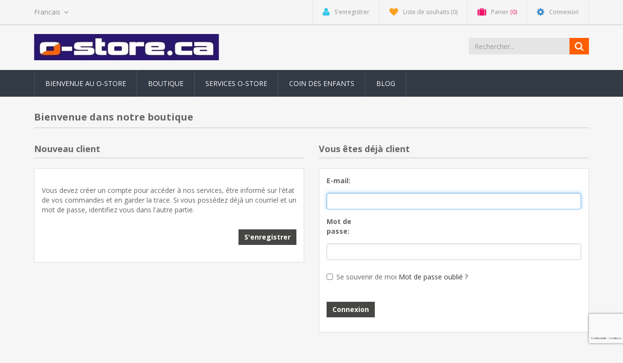

--- FILE ---
content_type: text/html; charset=utf-8
request_url: https://o-store.ca/fr/login?returnUrl=%2Ffr%2Fregister%3FreturnUrl%3D%252Ffr%252Fcontactez-nous
body_size: 15432
content:
<!DOCTYPE html><html lang=fr dir=ltr class=html-login-page><head><title>o-store.ca - Connexion</title><meta charset=UTF-8><meta name=description content="Orienteering Sports accessories"><meta name=keywords content=orienteering,orienteer,navigation,sports,rogaine,adventure,timing,sport><meta http-equiv=X-UA-Compatible content="IE=edge"><meta name=generator content=nopCommerce><meta name=viewport content="width=device-width, initial-scale=1"><link rel=preload as=font href=/Themes/NobleTheme/Content/fonts/fontawesome-webfont.woff2 crossorigin><link rel=stylesheet href="/css/Login.Head.styles.css?v=dsoc7uEqmUVTYRdUiAPmteBBqZQ"><link rel=stylesheet href="https://fonts.googleapis.com/css?family=Open+Sans:400,700&amp;display=swap"><script async src="https://www.googletagmanager.com/gtag/js?id=UA-11608715-1"></script><script>function gtag(){dataLayer.push(arguments)}window.dataLayer=window.dataLayer||[];gtag("js",new Date);gtag("config","UA-11608715-1")</script><!--[if lt IE 9]><script src=https://oss.maxcdn.com/libs/respond.js/1.3.0/respond.min.js></script><![endif]--><body><input name=__RequestVerificationToken type=hidden value=CfDJ8NimNOz_72JFiWNBmw_lLIj2sJTLINy2P1f6eAzhMJyx6XJg3xgAZXnnZZTepzNO6SDzIsUXXk1f7LXhF2W0gusjKb2wztoaDGkz8JhxsW0imfNOubEeBLaih4YD7ukHP6aTu1Q7DyrdVoPfsjHFz-k> <!--[if lt IE 7]><p class=chromeframe>You are using an <strong>outdated</strong> browser. Please <a href="http://browsehappy.com/">upgrade your browser</a> or <a href="http://www.google.com/chromeframe/?redirect=true">activate Google Chrome Frame</a> to improve your experience.</p><![endif]--><div class=ajax-loading-block-window style=display:none></div><div id=dialog-notifications-success title=Notification style=display:none></div><div id=dialog-notifications-error title=Erreur style=display:none></div><div id=dialog-notifications-warning title=Attention style=display:none></div><div id=bar-notification class=bar-notification-container data-close=Fermer></div><!--[if lte IE 8]><div style=clear:both;height:59px;text-align:center;position:relative><a href=http://www.microsoft.com/windows/internet-explorer/default.aspx target=_blank> <img src=/Themes/NobleTheme/Content/images/ie_warning.jpg height=42 width=820 alt="You are using an outdated browser. For a faster, safer browsing experience, upgrade for free today."> </a></div><![endif]--><div class=master-wrapper-page><div class=admin-header-link><ul></ul></div><div class=header><div class=header-upper><div class=container><div class=row><div class=col-md-3><div class=header-selectors-wrapper><div class=language-selector><select id=customerlanguage name=customerlanguage onchange=setLocation(this.value) aria-label="Sélecteur de langues"><option value="https://o-store.ca/fr/changelanguage/1?returnUrl=%2Ffr%2Flogin%3FreturnUrl%3D%252Ffr%252Fregister%253FreturnUrl%253D%25252Ffr%25252Fcontactez-nous">English<option selected value="https://o-store.ca/fr/changelanguage/3?returnUrl=%2Ffr%2Flogin%3FreturnUrl%3D%252Ffr%252Fregister%253FreturnUrl%253D%25252Ffr%25252Fcontactez-nous">Francais</select></div></div></div><div class="col-md-9 header-upper-right pull-right"><div class=header-links-wrapper><div class="header-links header-top-right"><ul><li class=register><a href="/fr/register?returnUrl=%2Ffr%2Fregister%3FreturnUrl%3D%252Ffr%252Fcontactez-nous" class=ico-register><i class="fa fa-user"></i> <span>S'enregistrer</span></a><li class=my-wishlist><a href=/fr/wishlist class=ico-wishlist> <i class="fa fa-heart"></i> <span class=wishlist-label>Liste de souhaits</span> <span class=wishlist-qty>(0)</span> </a><li class="dropdown my-cart" id=topcartlink><a href=/fr/cart class=ico-cart> <i class="fa fa-suitcase"></i> <span class=cart-label>Panier</span> <span class=cart-qty>(0)</span> </a><ul class=dropdown-menu role=menu><li id=flyout-cart class=flyout-cart><div class=mini-shopping-cart><div class=empty-shopping-cart>You have no items in your shopping cart.</div></div></ul><li class=login><a href="/fr/login?returnUrl=%2Ffr%2Flogin%3FreturnUrl%3D%252Ffr%252Fregister%253FreturnUrl%253D%25252Ffr%25252Fcontactez-nous" class=ico-login><i class="fa fa-gear"></i> <span>Connexion</span></a></ul></div></div></div></div></div></div><div class=header-lower><div class=container><div class=row><div class="col-xs-12 col-sm-3 col-md-3"><div class=header-logo><a href=/fr> <img alt=o-store.ca src=https://o-store.ca/images/thumbs/0000332.jpeg> </a></div></div><div class="col-xs-12 col-sm-5 col-md-4 col-lg-3 pull-right"><div class=search-box><form method=get class="navbar-form navbar-left" id=small-search-box-form action=/fr/search><div class=form-group><input type=text class="search-nav form-control" id=small-searchterms autocomplete=off placeholder=Rechercher... name=q aria-label=Rechercher...> <button type=submit class="btn search-box-button"></button></div></form></div></div></div></div></div></div><div class=header-menu><div class=container><div class=row><div class=col-md-12><div class=main-menu><nav class="navbar navbar-inverse category-menu"><div class=navbar-header><button aria-expanded=false data-target=#mobile-menu data-toggle=collapse class="navbar-toggle collapsed" type=button> <span class=sr-only>Toggle navigation</span> <span class=icon-bar></span> <span class=icon-bar></span> <span class=icon-bar></span> </button></div><div id=mobile-menu class="collapse navbar-collapse"><ul class="nav navbar-nav"><li><a href=/fr/bienvenue-au-o-store>Bienvenue au O-Store</a><li><a href=/fr/boutique>Boutique</a><li><a href=/fr/services-o-store>Services O-Store</a><li><a href=/fr/coin-des-enfants>Coin des enfants</a><li><a href=/fr/blog>Blog</a></ul></div></nav></div></div></div></div></div><div class=master-wrapper-content><div class=container><div class=row><div class=col-md-12></div></div><div class=ajax-loading-block-window style=display:none><div class=loading-image></div></div></div><div class=master-column-wrapper><div class=container><div class=row><div class=col-md-12><div class="page login-page"><div class=page-title><h1>Bienvenue dans notre boutique</h1></div><div class=page-body><div class=customer-blocks><div class=row><div class="col-sm-6 col-md-6"><div class="new-wrapper register-block"><fieldset><legend>Nouveau client</legend><div class=text>Vous devez créer un compte pour accéder à nos services, être informé sur l'état de vos commandes et en garder la trace. Si vous possédez déjà un courriel et un mot de passe, identifiez vous dans l'autre partie.<div class=form-group><label class=control-label></label><div class=controls><button type=button class="btn btn-default register-button pull-right" onclick="location.href=&#34;https://o-store.ca/fr/register?returnUrl=%2Ffr%2Fregister%3FreturnUrl%3D%252Ffr%252Fcontactez-nous&#34;">S'enregistrer</button></div></div></div></fieldset></div></div><div class="col-sm-6 col-md-6"><form method=post autocomplete=off action="/fr/login?returnurl=%2Ffr%2Fregister%3FreturnUrl%3D%252Ffr%252Fcontactez-nous"><legend>Vous êtes déjà client</legend><div class=returning-wrapper><fieldset><div class=form-fields><div class=form-group><label class="col-md-2 control-label" for=Email>E-mail:</label><div class=col-md-12><input class="email form-control" autofocus type=email data-val=true data-val-email="Adresse email erronée" data-val-required="Entrez votre adresse mail" id=Email name=Email> <span class=field-validation-valid data-valmsg-for=Email data-valmsg-replace=true></span></div></div><div class=form-group><label class="col-md-2 control-label" for=Password>Mot de passe:</label><div class=col-md-12><input class="password form-control" type=password id=Password name=Password> <span class=field-validation-valid data-valmsg-for=Password data-valmsg-replace=true></span></div></div><div class=form-group><div class=remember-me><div class=checkbox><input class=checkbox type=checkbox data-val=true data-val-required="The Se souvenir de moi field is required." id=RememberMe name=RememberMe value=true> <label for=RememberMe>Se souvenir de moi</label> <span class=forgot-password> <a href=/fr/passwordrecovery>Mot de passe oublié ?</a> </span></div></div></div><div class=form-group><div class="captcha-box col-md-12"><div><input id=g-recaptcha-response_captcha_1667600918 name=g-recaptcha-response type=hidden><script>var onloadCallbackcaptcha_1667600918=function(){var n=$('input[id="g-recaptcha-response_captcha_1667600918"]').closest("form"),t=$(n.find(":submit")[0]),i=!1,r=!1;t.on("click",function(){return r||(r=!0,grecaptcha.execute("6LdD2LYUAAAAANSCPAb_9cnTR9SqXNv1ubcKWTx9",{action:"Login"}).then(function(r){$("#g-recaptcha-response_captcha_1667600918",n).val(r);i=!0;t.click()})),i})}</script><script async defer src="https://www.google.com/recaptcha/api.js?onload=onloadCallbackcaptcha_1667600918&amp;render=6LdD2LYUAAAAANSCPAb_9cnTR9SqXNv1ubcKWTx9&amp;hl=fr"></script></div></div></div><div class=form-group><div class="controls col-md-2"><button class="btn btn-default login-button" type=submit>Connexion</button></div></div></div></fieldset></div><input name=__RequestVerificationToken type=hidden value=CfDJ8NimNOz_72JFiWNBmw_lLIj2sJTLINy2P1f6eAzhMJyx6XJg3xgAZXnnZZTepzNO6SDzIsUXXk1f7LXhF2W0gusjKb2wztoaDGkz8JhxsW0imfNOubEeBLaih4YD7ukHP6aTu1Q7DyrdVoPfsjHFz-k><input name=RememberMe type=hidden value=false></form></div></div><div class=row><div class="external-authentication col-sm-12 col-md-12"></div></div></div></div></div><div class=row><div class="col-sm-12 col-md-12 login-abouts"></div></div></div></div></div></div></div><div class=footer><div class=footer-upper><div class=container><div class=row><div class="column information col-sm-3 col-md-3"><div class="title information-title"><strong>Information</strong></div><ul class="nav nav-list"><li><a href=/fr/sitemap>Plan du site</a><li><a href=/fr/bienvenue-au-o-store>Bienvenue au O-Store</a><li><a href=/fr/services-o-store>Services O-Store</a><li><a href=/fr/retours-et-%C3%A9changes>Retours et &#xE9;changes</a><li><a href=/fr/contactez-nous>Contactez Nous</a></ul></div><div class="column customer-service col-sm-3 col-md-3"><div class="title service-title"><strong>Service client</strong></div><ul class="nav nav-list"><li><a href=/fr/search>Rechercher</a><li><a href=/fr/news>News activées</a><li><a href=/fr/blog>Blog</a><li><a href=/fr/newproducts>Nouveautés</a><li><a href=/fr/customer/checkgiftcardbalance>Vérifier le solde de la carte-cadeau</a></ul></div><div class="column my-account col-sm-3 col-md-3"><div class="title myaccount-title"><strong>Mon compte</strong></div><ul class="nav nav-list"><li><a href=/fr/customer/info>Mon compte</a><li><a href=/fr/order/history>Mes commandes</a><li><a href=/fr/customer/addresses>Mes adresses</a><li><a href=/fr/cart>Panier</a><li><a href=/fr/wishlist>Liste de souhaits</a></ul></div><div class="column follow-us col-sm-3 col-md-3"><div class=social><div class="title newsletter-title"><strong>Suivez-nous</strong></div><div class="block block-newsletter"><div class=listbox><div id=newsletter-subscribe-block class=newsletter-subscribe-block><span>Newsletter</span><div class=newsletter-email><div class=form-group><input id=newsletter-email class="newsletter-subscribe-text form-control" placeholder="Entrez votre email ici ..." aria-label="Inscrivez-vous à notre newsletter" type=email name=NewsletterEmail> <button type=button id=newsletter-subscribe-button class="btn btn-default newsletter-subscribe-button">Envoyer</button></div><span class=field-validation-valid data-valmsg-for=NewsletterEmail data-valmsg-replace=true></span></div><div class=options><span class=subscribe> <input id=newsletter_subscribe type=radio value=newsletter_subscribe name=newsletter_block checked> <label for=newsletter_subscribe>S'abonner</label> </span> <span class=unsubscribe> <input id=newsletter_unsubscribe type=radio value=newsletter_unsubscribe name=newsletter_block> <label for=newsletter_unsubscribe>Se désinscrire</label> </span></div></div><div class=newsletter-validation><span id=subscribe-loading-progress style=display:none class=please-wait>Patientez...</span> <span class=field-validation-valid data-valmsg-for=NewsletterEmail data-valmsg-replace=true></span></div><div id=newsletter-result-block class="newsletter-result-block newsletter-result"></div></div></div><h4>Suivez-nous</h4><ul class="nav nav-list social-icons"><li class=facebook><a href="https://www.facebook.com/ostoreca/" target=_blank rel="noopener noreferrer"><i class="fa fa-facebook"></i></a><li class=rss><a href=/news/rss/3><i class="fa fa-rss"></i></a></ul></div></div></div></div></div><div class=footer-lower><div class=container><div class=row><div class="col-xs-12 col-sm-4 col-md-4"><div class=footer-information></div><div class=poweredby>Powered by <a target=_blank href="https://www.nopcommerce.com/" rel=nofollow>nopCommerce</a></div></div><div class="col-xs-12 col-sm-4 col-md-4 footer-store-theme"><div class=footer-disclaimer>Copyright © 2025 o-store.ca. Tous droits réservés.</div></div><div class="col-xs-12 col-sm-4 col-md-4"><div class="designedby pull-right"><div class=footer-theme-credit><a href="http://themes.nopaccelerate.com/themes/nopaccelerate-noble-theme/" target=_blank title="Responsive Noble Theme for nopCommerce">nopAccelerate Noble Theme</a></div><div class=footer-designedby>Theme by <a target=_blank href="http://www.nopaccelerate.com/">nopAccelerate</a></div></div></div></div></div></div></div></div><script src="/js/Login.Footer.scripts.js?v=m6DOaTKr2mxGeTUruUvv7NG0aUI"></script><script>$("#small-search-box-form").on("submit",function(n){$("#small-searchterms").val()==""&&(alert("Entrez les mots clés à rechercher"),$("#small-searchterms").focus(),n.preventDefault())})</script><script>$(document).ready(function(){var n,t;$("#small-searchterms").autocomplete({delay:500,minLength:3,source:"/catalog/searchtermautocomplete",appendTo:".search-box",select:function(n,t){return $("#small-searchterms").val(t.item.label),setLocation(t.item.producturl),!1},open:function(){n&&(t=document.getElementById("small-searchterms").value,$(".ui-autocomplete").append('<li class="ui-menu-item" role="presentation"><a href="/search?q='+t+'">Voir tous les résultats<\/a><\/li>'))}}).data("ui-autocomplete")._renderItem=function(t,i){var r=i.label;return n=i.showlinktoresultsearch,r=htmlEncode(r),$("<li><\/li>").data("item.autocomplete",i).append("<a><span>"+r+"<\/span><\/a>").appendTo(t)}})</script><script>var localized_data={AjaxCartFailure:"Failed to add the product. Please refresh the page and try one more time."};AjaxCart.init(!1,".header-links .cart-qty",".header-links .wishlist-qty","#flyout-cart",localized_data)</script><script>$(document).ready(function(){$("#mobile-menu .dropdown .fa-angle-down").on("click",function(){var n=$(this);n.siblings("ul.dropdown-menu").slideToggle("slow",function(){n.siblings("ul.dropdown-menu").css("display")=="block"?n.addClass("rotate"):n.siblings("ul.dropdown-menu").css("display")=="none"&&n.removeClass("rotate")})})})</script><script>function newsletter_subscribe(n){var i=$("#subscribe-loading-progress"),t;i.show();t={subscribe:n,email:$("#newsletter-email").val()};addAntiForgeryToken(t);$.ajax({cache:!1,type:"POST",url:"/subscribenewsletter",data:t,success:function(n){$("#newsletter-result-block").html(n.Result);n.Success?($("#newsletter-subscribe-block").hide(),$("#newsletter-result-block").show()):$("#newsletter-result-block").fadeIn("slow").delay(2e3).fadeOut("slow")},error:function(){alert("Failed to subscribe.")},complete:function(){i.hide()}})}$(document).ready(function(){$("#newsletter-subscribe-button").on("click",function(){$("#newsletter_subscribe").is(":checked")?newsletter_subscribe("true"):newsletter_subscribe("false")});$("#newsletter-email").on("keydown",function(n){if(n.keyCode==13)return $("#newsletter-subscribe-button").trigger("click"),!1})})</script>

--- FILE ---
content_type: text/html; charset=utf-8
request_url: https://www.google.com/recaptcha/api2/anchor?ar=1&k=6LdD2LYUAAAAANSCPAb_9cnTR9SqXNv1ubcKWTx9&co=aHR0cHM6Ly9vLXN0b3JlLmNhOjQ0Mw..&hl=fr&v=7gg7H51Q-naNfhmCP3_R47ho&size=invisible&anchor-ms=20000&execute-ms=30000&cb=l1br5jucjlj1
body_size: 48347
content:
<!DOCTYPE HTML><html dir="ltr" lang="fr"><head><meta http-equiv="Content-Type" content="text/html; charset=UTF-8">
<meta http-equiv="X-UA-Compatible" content="IE=edge">
<title>reCAPTCHA</title>
<style type="text/css">
/* cyrillic-ext */
@font-face {
  font-family: 'Roboto';
  font-style: normal;
  font-weight: 400;
  font-stretch: 100%;
  src: url(//fonts.gstatic.com/s/roboto/v48/KFO7CnqEu92Fr1ME7kSn66aGLdTylUAMa3GUBHMdazTgWw.woff2) format('woff2');
  unicode-range: U+0460-052F, U+1C80-1C8A, U+20B4, U+2DE0-2DFF, U+A640-A69F, U+FE2E-FE2F;
}
/* cyrillic */
@font-face {
  font-family: 'Roboto';
  font-style: normal;
  font-weight: 400;
  font-stretch: 100%;
  src: url(//fonts.gstatic.com/s/roboto/v48/KFO7CnqEu92Fr1ME7kSn66aGLdTylUAMa3iUBHMdazTgWw.woff2) format('woff2');
  unicode-range: U+0301, U+0400-045F, U+0490-0491, U+04B0-04B1, U+2116;
}
/* greek-ext */
@font-face {
  font-family: 'Roboto';
  font-style: normal;
  font-weight: 400;
  font-stretch: 100%;
  src: url(//fonts.gstatic.com/s/roboto/v48/KFO7CnqEu92Fr1ME7kSn66aGLdTylUAMa3CUBHMdazTgWw.woff2) format('woff2');
  unicode-range: U+1F00-1FFF;
}
/* greek */
@font-face {
  font-family: 'Roboto';
  font-style: normal;
  font-weight: 400;
  font-stretch: 100%;
  src: url(//fonts.gstatic.com/s/roboto/v48/KFO7CnqEu92Fr1ME7kSn66aGLdTylUAMa3-UBHMdazTgWw.woff2) format('woff2');
  unicode-range: U+0370-0377, U+037A-037F, U+0384-038A, U+038C, U+038E-03A1, U+03A3-03FF;
}
/* math */
@font-face {
  font-family: 'Roboto';
  font-style: normal;
  font-weight: 400;
  font-stretch: 100%;
  src: url(//fonts.gstatic.com/s/roboto/v48/KFO7CnqEu92Fr1ME7kSn66aGLdTylUAMawCUBHMdazTgWw.woff2) format('woff2');
  unicode-range: U+0302-0303, U+0305, U+0307-0308, U+0310, U+0312, U+0315, U+031A, U+0326-0327, U+032C, U+032F-0330, U+0332-0333, U+0338, U+033A, U+0346, U+034D, U+0391-03A1, U+03A3-03A9, U+03B1-03C9, U+03D1, U+03D5-03D6, U+03F0-03F1, U+03F4-03F5, U+2016-2017, U+2034-2038, U+203C, U+2040, U+2043, U+2047, U+2050, U+2057, U+205F, U+2070-2071, U+2074-208E, U+2090-209C, U+20D0-20DC, U+20E1, U+20E5-20EF, U+2100-2112, U+2114-2115, U+2117-2121, U+2123-214F, U+2190, U+2192, U+2194-21AE, U+21B0-21E5, U+21F1-21F2, U+21F4-2211, U+2213-2214, U+2216-22FF, U+2308-230B, U+2310, U+2319, U+231C-2321, U+2336-237A, U+237C, U+2395, U+239B-23B7, U+23D0, U+23DC-23E1, U+2474-2475, U+25AF, U+25B3, U+25B7, U+25BD, U+25C1, U+25CA, U+25CC, U+25FB, U+266D-266F, U+27C0-27FF, U+2900-2AFF, U+2B0E-2B11, U+2B30-2B4C, U+2BFE, U+3030, U+FF5B, U+FF5D, U+1D400-1D7FF, U+1EE00-1EEFF;
}
/* symbols */
@font-face {
  font-family: 'Roboto';
  font-style: normal;
  font-weight: 400;
  font-stretch: 100%;
  src: url(//fonts.gstatic.com/s/roboto/v48/KFO7CnqEu92Fr1ME7kSn66aGLdTylUAMaxKUBHMdazTgWw.woff2) format('woff2');
  unicode-range: U+0001-000C, U+000E-001F, U+007F-009F, U+20DD-20E0, U+20E2-20E4, U+2150-218F, U+2190, U+2192, U+2194-2199, U+21AF, U+21E6-21F0, U+21F3, U+2218-2219, U+2299, U+22C4-22C6, U+2300-243F, U+2440-244A, U+2460-24FF, U+25A0-27BF, U+2800-28FF, U+2921-2922, U+2981, U+29BF, U+29EB, U+2B00-2BFF, U+4DC0-4DFF, U+FFF9-FFFB, U+10140-1018E, U+10190-1019C, U+101A0, U+101D0-101FD, U+102E0-102FB, U+10E60-10E7E, U+1D2C0-1D2D3, U+1D2E0-1D37F, U+1F000-1F0FF, U+1F100-1F1AD, U+1F1E6-1F1FF, U+1F30D-1F30F, U+1F315, U+1F31C, U+1F31E, U+1F320-1F32C, U+1F336, U+1F378, U+1F37D, U+1F382, U+1F393-1F39F, U+1F3A7-1F3A8, U+1F3AC-1F3AF, U+1F3C2, U+1F3C4-1F3C6, U+1F3CA-1F3CE, U+1F3D4-1F3E0, U+1F3ED, U+1F3F1-1F3F3, U+1F3F5-1F3F7, U+1F408, U+1F415, U+1F41F, U+1F426, U+1F43F, U+1F441-1F442, U+1F444, U+1F446-1F449, U+1F44C-1F44E, U+1F453, U+1F46A, U+1F47D, U+1F4A3, U+1F4B0, U+1F4B3, U+1F4B9, U+1F4BB, U+1F4BF, U+1F4C8-1F4CB, U+1F4D6, U+1F4DA, U+1F4DF, U+1F4E3-1F4E6, U+1F4EA-1F4ED, U+1F4F7, U+1F4F9-1F4FB, U+1F4FD-1F4FE, U+1F503, U+1F507-1F50B, U+1F50D, U+1F512-1F513, U+1F53E-1F54A, U+1F54F-1F5FA, U+1F610, U+1F650-1F67F, U+1F687, U+1F68D, U+1F691, U+1F694, U+1F698, U+1F6AD, U+1F6B2, U+1F6B9-1F6BA, U+1F6BC, U+1F6C6-1F6CF, U+1F6D3-1F6D7, U+1F6E0-1F6EA, U+1F6F0-1F6F3, U+1F6F7-1F6FC, U+1F700-1F7FF, U+1F800-1F80B, U+1F810-1F847, U+1F850-1F859, U+1F860-1F887, U+1F890-1F8AD, U+1F8B0-1F8BB, U+1F8C0-1F8C1, U+1F900-1F90B, U+1F93B, U+1F946, U+1F984, U+1F996, U+1F9E9, U+1FA00-1FA6F, U+1FA70-1FA7C, U+1FA80-1FA89, U+1FA8F-1FAC6, U+1FACE-1FADC, U+1FADF-1FAE9, U+1FAF0-1FAF8, U+1FB00-1FBFF;
}
/* vietnamese */
@font-face {
  font-family: 'Roboto';
  font-style: normal;
  font-weight: 400;
  font-stretch: 100%;
  src: url(//fonts.gstatic.com/s/roboto/v48/KFO7CnqEu92Fr1ME7kSn66aGLdTylUAMa3OUBHMdazTgWw.woff2) format('woff2');
  unicode-range: U+0102-0103, U+0110-0111, U+0128-0129, U+0168-0169, U+01A0-01A1, U+01AF-01B0, U+0300-0301, U+0303-0304, U+0308-0309, U+0323, U+0329, U+1EA0-1EF9, U+20AB;
}
/* latin-ext */
@font-face {
  font-family: 'Roboto';
  font-style: normal;
  font-weight: 400;
  font-stretch: 100%;
  src: url(//fonts.gstatic.com/s/roboto/v48/KFO7CnqEu92Fr1ME7kSn66aGLdTylUAMa3KUBHMdazTgWw.woff2) format('woff2');
  unicode-range: U+0100-02BA, U+02BD-02C5, U+02C7-02CC, U+02CE-02D7, U+02DD-02FF, U+0304, U+0308, U+0329, U+1D00-1DBF, U+1E00-1E9F, U+1EF2-1EFF, U+2020, U+20A0-20AB, U+20AD-20C0, U+2113, U+2C60-2C7F, U+A720-A7FF;
}
/* latin */
@font-face {
  font-family: 'Roboto';
  font-style: normal;
  font-weight: 400;
  font-stretch: 100%;
  src: url(//fonts.gstatic.com/s/roboto/v48/KFO7CnqEu92Fr1ME7kSn66aGLdTylUAMa3yUBHMdazQ.woff2) format('woff2');
  unicode-range: U+0000-00FF, U+0131, U+0152-0153, U+02BB-02BC, U+02C6, U+02DA, U+02DC, U+0304, U+0308, U+0329, U+2000-206F, U+20AC, U+2122, U+2191, U+2193, U+2212, U+2215, U+FEFF, U+FFFD;
}
/* cyrillic-ext */
@font-face {
  font-family: 'Roboto';
  font-style: normal;
  font-weight: 500;
  font-stretch: 100%;
  src: url(//fonts.gstatic.com/s/roboto/v48/KFO7CnqEu92Fr1ME7kSn66aGLdTylUAMa3GUBHMdazTgWw.woff2) format('woff2');
  unicode-range: U+0460-052F, U+1C80-1C8A, U+20B4, U+2DE0-2DFF, U+A640-A69F, U+FE2E-FE2F;
}
/* cyrillic */
@font-face {
  font-family: 'Roboto';
  font-style: normal;
  font-weight: 500;
  font-stretch: 100%;
  src: url(//fonts.gstatic.com/s/roboto/v48/KFO7CnqEu92Fr1ME7kSn66aGLdTylUAMa3iUBHMdazTgWw.woff2) format('woff2');
  unicode-range: U+0301, U+0400-045F, U+0490-0491, U+04B0-04B1, U+2116;
}
/* greek-ext */
@font-face {
  font-family: 'Roboto';
  font-style: normal;
  font-weight: 500;
  font-stretch: 100%;
  src: url(//fonts.gstatic.com/s/roboto/v48/KFO7CnqEu92Fr1ME7kSn66aGLdTylUAMa3CUBHMdazTgWw.woff2) format('woff2');
  unicode-range: U+1F00-1FFF;
}
/* greek */
@font-face {
  font-family: 'Roboto';
  font-style: normal;
  font-weight: 500;
  font-stretch: 100%;
  src: url(//fonts.gstatic.com/s/roboto/v48/KFO7CnqEu92Fr1ME7kSn66aGLdTylUAMa3-UBHMdazTgWw.woff2) format('woff2');
  unicode-range: U+0370-0377, U+037A-037F, U+0384-038A, U+038C, U+038E-03A1, U+03A3-03FF;
}
/* math */
@font-face {
  font-family: 'Roboto';
  font-style: normal;
  font-weight: 500;
  font-stretch: 100%;
  src: url(//fonts.gstatic.com/s/roboto/v48/KFO7CnqEu92Fr1ME7kSn66aGLdTylUAMawCUBHMdazTgWw.woff2) format('woff2');
  unicode-range: U+0302-0303, U+0305, U+0307-0308, U+0310, U+0312, U+0315, U+031A, U+0326-0327, U+032C, U+032F-0330, U+0332-0333, U+0338, U+033A, U+0346, U+034D, U+0391-03A1, U+03A3-03A9, U+03B1-03C9, U+03D1, U+03D5-03D6, U+03F0-03F1, U+03F4-03F5, U+2016-2017, U+2034-2038, U+203C, U+2040, U+2043, U+2047, U+2050, U+2057, U+205F, U+2070-2071, U+2074-208E, U+2090-209C, U+20D0-20DC, U+20E1, U+20E5-20EF, U+2100-2112, U+2114-2115, U+2117-2121, U+2123-214F, U+2190, U+2192, U+2194-21AE, U+21B0-21E5, U+21F1-21F2, U+21F4-2211, U+2213-2214, U+2216-22FF, U+2308-230B, U+2310, U+2319, U+231C-2321, U+2336-237A, U+237C, U+2395, U+239B-23B7, U+23D0, U+23DC-23E1, U+2474-2475, U+25AF, U+25B3, U+25B7, U+25BD, U+25C1, U+25CA, U+25CC, U+25FB, U+266D-266F, U+27C0-27FF, U+2900-2AFF, U+2B0E-2B11, U+2B30-2B4C, U+2BFE, U+3030, U+FF5B, U+FF5D, U+1D400-1D7FF, U+1EE00-1EEFF;
}
/* symbols */
@font-face {
  font-family: 'Roboto';
  font-style: normal;
  font-weight: 500;
  font-stretch: 100%;
  src: url(//fonts.gstatic.com/s/roboto/v48/KFO7CnqEu92Fr1ME7kSn66aGLdTylUAMaxKUBHMdazTgWw.woff2) format('woff2');
  unicode-range: U+0001-000C, U+000E-001F, U+007F-009F, U+20DD-20E0, U+20E2-20E4, U+2150-218F, U+2190, U+2192, U+2194-2199, U+21AF, U+21E6-21F0, U+21F3, U+2218-2219, U+2299, U+22C4-22C6, U+2300-243F, U+2440-244A, U+2460-24FF, U+25A0-27BF, U+2800-28FF, U+2921-2922, U+2981, U+29BF, U+29EB, U+2B00-2BFF, U+4DC0-4DFF, U+FFF9-FFFB, U+10140-1018E, U+10190-1019C, U+101A0, U+101D0-101FD, U+102E0-102FB, U+10E60-10E7E, U+1D2C0-1D2D3, U+1D2E0-1D37F, U+1F000-1F0FF, U+1F100-1F1AD, U+1F1E6-1F1FF, U+1F30D-1F30F, U+1F315, U+1F31C, U+1F31E, U+1F320-1F32C, U+1F336, U+1F378, U+1F37D, U+1F382, U+1F393-1F39F, U+1F3A7-1F3A8, U+1F3AC-1F3AF, U+1F3C2, U+1F3C4-1F3C6, U+1F3CA-1F3CE, U+1F3D4-1F3E0, U+1F3ED, U+1F3F1-1F3F3, U+1F3F5-1F3F7, U+1F408, U+1F415, U+1F41F, U+1F426, U+1F43F, U+1F441-1F442, U+1F444, U+1F446-1F449, U+1F44C-1F44E, U+1F453, U+1F46A, U+1F47D, U+1F4A3, U+1F4B0, U+1F4B3, U+1F4B9, U+1F4BB, U+1F4BF, U+1F4C8-1F4CB, U+1F4D6, U+1F4DA, U+1F4DF, U+1F4E3-1F4E6, U+1F4EA-1F4ED, U+1F4F7, U+1F4F9-1F4FB, U+1F4FD-1F4FE, U+1F503, U+1F507-1F50B, U+1F50D, U+1F512-1F513, U+1F53E-1F54A, U+1F54F-1F5FA, U+1F610, U+1F650-1F67F, U+1F687, U+1F68D, U+1F691, U+1F694, U+1F698, U+1F6AD, U+1F6B2, U+1F6B9-1F6BA, U+1F6BC, U+1F6C6-1F6CF, U+1F6D3-1F6D7, U+1F6E0-1F6EA, U+1F6F0-1F6F3, U+1F6F7-1F6FC, U+1F700-1F7FF, U+1F800-1F80B, U+1F810-1F847, U+1F850-1F859, U+1F860-1F887, U+1F890-1F8AD, U+1F8B0-1F8BB, U+1F8C0-1F8C1, U+1F900-1F90B, U+1F93B, U+1F946, U+1F984, U+1F996, U+1F9E9, U+1FA00-1FA6F, U+1FA70-1FA7C, U+1FA80-1FA89, U+1FA8F-1FAC6, U+1FACE-1FADC, U+1FADF-1FAE9, U+1FAF0-1FAF8, U+1FB00-1FBFF;
}
/* vietnamese */
@font-face {
  font-family: 'Roboto';
  font-style: normal;
  font-weight: 500;
  font-stretch: 100%;
  src: url(//fonts.gstatic.com/s/roboto/v48/KFO7CnqEu92Fr1ME7kSn66aGLdTylUAMa3OUBHMdazTgWw.woff2) format('woff2');
  unicode-range: U+0102-0103, U+0110-0111, U+0128-0129, U+0168-0169, U+01A0-01A1, U+01AF-01B0, U+0300-0301, U+0303-0304, U+0308-0309, U+0323, U+0329, U+1EA0-1EF9, U+20AB;
}
/* latin-ext */
@font-face {
  font-family: 'Roboto';
  font-style: normal;
  font-weight: 500;
  font-stretch: 100%;
  src: url(//fonts.gstatic.com/s/roboto/v48/KFO7CnqEu92Fr1ME7kSn66aGLdTylUAMa3KUBHMdazTgWw.woff2) format('woff2');
  unicode-range: U+0100-02BA, U+02BD-02C5, U+02C7-02CC, U+02CE-02D7, U+02DD-02FF, U+0304, U+0308, U+0329, U+1D00-1DBF, U+1E00-1E9F, U+1EF2-1EFF, U+2020, U+20A0-20AB, U+20AD-20C0, U+2113, U+2C60-2C7F, U+A720-A7FF;
}
/* latin */
@font-face {
  font-family: 'Roboto';
  font-style: normal;
  font-weight: 500;
  font-stretch: 100%;
  src: url(//fonts.gstatic.com/s/roboto/v48/KFO7CnqEu92Fr1ME7kSn66aGLdTylUAMa3yUBHMdazQ.woff2) format('woff2');
  unicode-range: U+0000-00FF, U+0131, U+0152-0153, U+02BB-02BC, U+02C6, U+02DA, U+02DC, U+0304, U+0308, U+0329, U+2000-206F, U+20AC, U+2122, U+2191, U+2193, U+2212, U+2215, U+FEFF, U+FFFD;
}
/* cyrillic-ext */
@font-face {
  font-family: 'Roboto';
  font-style: normal;
  font-weight: 900;
  font-stretch: 100%;
  src: url(//fonts.gstatic.com/s/roboto/v48/KFO7CnqEu92Fr1ME7kSn66aGLdTylUAMa3GUBHMdazTgWw.woff2) format('woff2');
  unicode-range: U+0460-052F, U+1C80-1C8A, U+20B4, U+2DE0-2DFF, U+A640-A69F, U+FE2E-FE2F;
}
/* cyrillic */
@font-face {
  font-family: 'Roboto';
  font-style: normal;
  font-weight: 900;
  font-stretch: 100%;
  src: url(//fonts.gstatic.com/s/roboto/v48/KFO7CnqEu92Fr1ME7kSn66aGLdTylUAMa3iUBHMdazTgWw.woff2) format('woff2');
  unicode-range: U+0301, U+0400-045F, U+0490-0491, U+04B0-04B1, U+2116;
}
/* greek-ext */
@font-face {
  font-family: 'Roboto';
  font-style: normal;
  font-weight: 900;
  font-stretch: 100%;
  src: url(//fonts.gstatic.com/s/roboto/v48/KFO7CnqEu92Fr1ME7kSn66aGLdTylUAMa3CUBHMdazTgWw.woff2) format('woff2');
  unicode-range: U+1F00-1FFF;
}
/* greek */
@font-face {
  font-family: 'Roboto';
  font-style: normal;
  font-weight: 900;
  font-stretch: 100%;
  src: url(//fonts.gstatic.com/s/roboto/v48/KFO7CnqEu92Fr1ME7kSn66aGLdTylUAMa3-UBHMdazTgWw.woff2) format('woff2');
  unicode-range: U+0370-0377, U+037A-037F, U+0384-038A, U+038C, U+038E-03A1, U+03A3-03FF;
}
/* math */
@font-face {
  font-family: 'Roboto';
  font-style: normal;
  font-weight: 900;
  font-stretch: 100%;
  src: url(//fonts.gstatic.com/s/roboto/v48/KFO7CnqEu92Fr1ME7kSn66aGLdTylUAMawCUBHMdazTgWw.woff2) format('woff2');
  unicode-range: U+0302-0303, U+0305, U+0307-0308, U+0310, U+0312, U+0315, U+031A, U+0326-0327, U+032C, U+032F-0330, U+0332-0333, U+0338, U+033A, U+0346, U+034D, U+0391-03A1, U+03A3-03A9, U+03B1-03C9, U+03D1, U+03D5-03D6, U+03F0-03F1, U+03F4-03F5, U+2016-2017, U+2034-2038, U+203C, U+2040, U+2043, U+2047, U+2050, U+2057, U+205F, U+2070-2071, U+2074-208E, U+2090-209C, U+20D0-20DC, U+20E1, U+20E5-20EF, U+2100-2112, U+2114-2115, U+2117-2121, U+2123-214F, U+2190, U+2192, U+2194-21AE, U+21B0-21E5, U+21F1-21F2, U+21F4-2211, U+2213-2214, U+2216-22FF, U+2308-230B, U+2310, U+2319, U+231C-2321, U+2336-237A, U+237C, U+2395, U+239B-23B7, U+23D0, U+23DC-23E1, U+2474-2475, U+25AF, U+25B3, U+25B7, U+25BD, U+25C1, U+25CA, U+25CC, U+25FB, U+266D-266F, U+27C0-27FF, U+2900-2AFF, U+2B0E-2B11, U+2B30-2B4C, U+2BFE, U+3030, U+FF5B, U+FF5D, U+1D400-1D7FF, U+1EE00-1EEFF;
}
/* symbols */
@font-face {
  font-family: 'Roboto';
  font-style: normal;
  font-weight: 900;
  font-stretch: 100%;
  src: url(//fonts.gstatic.com/s/roboto/v48/KFO7CnqEu92Fr1ME7kSn66aGLdTylUAMaxKUBHMdazTgWw.woff2) format('woff2');
  unicode-range: U+0001-000C, U+000E-001F, U+007F-009F, U+20DD-20E0, U+20E2-20E4, U+2150-218F, U+2190, U+2192, U+2194-2199, U+21AF, U+21E6-21F0, U+21F3, U+2218-2219, U+2299, U+22C4-22C6, U+2300-243F, U+2440-244A, U+2460-24FF, U+25A0-27BF, U+2800-28FF, U+2921-2922, U+2981, U+29BF, U+29EB, U+2B00-2BFF, U+4DC0-4DFF, U+FFF9-FFFB, U+10140-1018E, U+10190-1019C, U+101A0, U+101D0-101FD, U+102E0-102FB, U+10E60-10E7E, U+1D2C0-1D2D3, U+1D2E0-1D37F, U+1F000-1F0FF, U+1F100-1F1AD, U+1F1E6-1F1FF, U+1F30D-1F30F, U+1F315, U+1F31C, U+1F31E, U+1F320-1F32C, U+1F336, U+1F378, U+1F37D, U+1F382, U+1F393-1F39F, U+1F3A7-1F3A8, U+1F3AC-1F3AF, U+1F3C2, U+1F3C4-1F3C6, U+1F3CA-1F3CE, U+1F3D4-1F3E0, U+1F3ED, U+1F3F1-1F3F3, U+1F3F5-1F3F7, U+1F408, U+1F415, U+1F41F, U+1F426, U+1F43F, U+1F441-1F442, U+1F444, U+1F446-1F449, U+1F44C-1F44E, U+1F453, U+1F46A, U+1F47D, U+1F4A3, U+1F4B0, U+1F4B3, U+1F4B9, U+1F4BB, U+1F4BF, U+1F4C8-1F4CB, U+1F4D6, U+1F4DA, U+1F4DF, U+1F4E3-1F4E6, U+1F4EA-1F4ED, U+1F4F7, U+1F4F9-1F4FB, U+1F4FD-1F4FE, U+1F503, U+1F507-1F50B, U+1F50D, U+1F512-1F513, U+1F53E-1F54A, U+1F54F-1F5FA, U+1F610, U+1F650-1F67F, U+1F687, U+1F68D, U+1F691, U+1F694, U+1F698, U+1F6AD, U+1F6B2, U+1F6B9-1F6BA, U+1F6BC, U+1F6C6-1F6CF, U+1F6D3-1F6D7, U+1F6E0-1F6EA, U+1F6F0-1F6F3, U+1F6F7-1F6FC, U+1F700-1F7FF, U+1F800-1F80B, U+1F810-1F847, U+1F850-1F859, U+1F860-1F887, U+1F890-1F8AD, U+1F8B0-1F8BB, U+1F8C0-1F8C1, U+1F900-1F90B, U+1F93B, U+1F946, U+1F984, U+1F996, U+1F9E9, U+1FA00-1FA6F, U+1FA70-1FA7C, U+1FA80-1FA89, U+1FA8F-1FAC6, U+1FACE-1FADC, U+1FADF-1FAE9, U+1FAF0-1FAF8, U+1FB00-1FBFF;
}
/* vietnamese */
@font-face {
  font-family: 'Roboto';
  font-style: normal;
  font-weight: 900;
  font-stretch: 100%;
  src: url(//fonts.gstatic.com/s/roboto/v48/KFO7CnqEu92Fr1ME7kSn66aGLdTylUAMa3OUBHMdazTgWw.woff2) format('woff2');
  unicode-range: U+0102-0103, U+0110-0111, U+0128-0129, U+0168-0169, U+01A0-01A1, U+01AF-01B0, U+0300-0301, U+0303-0304, U+0308-0309, U+0323, U+0329, U+1EA0-1EF9, U+20AB;
}
/* latin-ext */
@font-face {
  font-family: 'Roboto';
  font-style: normal;
  font-weight: 900;
  font-stretch: 100%;
  src: url(//fonts.gstatic.com/s/roboto/v48/KFO7CnqEu92Fr1ME7kSn66aGLdTylUAMa3KUBHMdazTgWw.woff2) format('woff2');
  unicode-range: U+0100-02BA, U+02BD-02C5, U+02C7-02CC, U+02CE-02D7, U+02DD-02FF, U+0304, U+0308, U+0329, U+1D00-1DBF, U+1E00-1E9F, U+1EF2-1EFF, U+2020, U+20A0-20AB, U+20AD-20C0, U+2113, U+2C60-2C7F, U+A720-A7FF;
}
/* latin */
@font-face {
  font-family: 'Roboto';
  font-style: normal;
  font-weight: 900;
  font-stretch: 100%;
  src: url(//fonts.gstatic.com/s/roboto/v48/KFO7CnqEu92Fr1ME7kSn66aGLdTylUAMa3yUBHMdazQ.woff2) format('woff2');
  unicode-range: U+0000-00FF, U+0131, U+0152-0153, U+02BB-02BC, U+02C6, U+02DA, U+02DC, U+0304, U+0308, U+0329, U+2000-206F, U+20AC, U+2122, U+2191, U+2193, U+2212, U+2215, U+FEFF, U+FFFD;
}

</style>
<link rel="stylesheet" type="text/css" href="https://www.gstatic.com/recaptcha/releases/7gg7H51Q-naNfhmCP3_R47ho/styles__ltr.css">
<script nonce="kVJ8XwnUoOK6fflENoQpXw" type="text/javascript">window['__recaptcha_api'] = 'https://www.google.com/recaptcha/api2/';</script>
<script type="text/javascript" src="https://www.gstatic.com/recaptcha/releases/7gg7H51Q-naNfhmCP3_R47ho/recaptcha__fr.js" nonce="kVJ8XwnUoOK6fflENoQpXw">
      
    </script></head>
<body><div id="rc-anchor-alert" class="rc-anchor-alert"></div>
<input type="hidden" id="recaptcha-token" value="[base64]">
<script type="text/javascript" nonce="kVJ8XwnUoOK6fflENoQpXw">
      recaptcha.anchor.Main.init("[\x22ainput\x22,[\x22bgdata\x22,\x22\x22,\[base64]/[base64]/[base64]/[base64]/cjw8ejpyPj4+eil9Y2F0Y2gobCl7dGhyb3cgbDt9fSxIPWZ1bmN0aW9uKHcsdCx6KXtpZih3PT0xOTR8fHc9PTIwOCl0LnZbd10/dC52W3ddLmNvbmNhdCh6KTp0LnZbd109b2Yoeix0KTtlbHNle2lmKHQuYkImJnchPTMxNylyZXR1cm47dz09NjZ8fHc9PTEyMnx8dz09NDcwfHx3PT00NHx8dz09NDE2fHx3PT0zOTd8fHc9PTQyMXx8dz09Njh8fHc9PTcwfHx3PT0xODQ/[base64]/[base64]/[base64]/bmV3IGRbVl0oSlswXSk6cD09Mj9uZXcgZFtWXShKWzBdLEpbMV0pOnA9PTM/bmV3IGRbVl0oSlswXSxKWzFdLEpbMl0pOnA9PTQ/[base64]/[base64]/[base64]/[base64]\x22,\[base64]\\u003d\\u003d\x22,\x22w57Du8K2I8KFw5xcw4UyDcKtwqQxwoXDtxR5DAZlwrsDw4fDtsKHwr3CrWN5woFpw4rDmmHDvsOJwqQ0UsOBMwLClmEucm/DrsO0IMKxw4FpdnbChSAESMOLw4PCssKbw7vCkMKjwr3CoMONEgzCssKyScKiwqbCtCJfAcO+w67Cg8KrwpvCllvCh8OJKDZeQsOGC8KqWxpycMOtHh/Cg8KfDBQTw5wrYkVbwrvCmcOGw7DDlsOcTwprwqIFwo89w4TDkxcFwoAOwoLCtMOLSsKTw4LClFbCvsKrIRM4QMKXw5/CtGoGaQfDimHDvRhMwonDlMKmTgzDshQaEsO6wobDslHDk8O/[base64]/LmF2w4HCiy0jTlxTLwTCmmRDw4zDk1LCgTzDlcKEwpjDjlEWwrJAS8Ohw5DDs8K9wrfDhEsEw41Aw5/DicK2AWA5worDrsO6wojCiRzCgsO4GwpwwoZXUQEkw5fDnB8/[base64]/[base64]/wqnDnh57YxVtw4LChcKAwrkhAnXDjsOSwrkaeiB0w4Aiw6N1AMK7QizCusO9wq3ChiILIMOUwogMwqU8X8K7CsOAwpFMOyQ8NsKXwrjCkwDCql0cwqd/w4HCg8K2w51LYGPClWtXw6YvwrzDlsKMTUY/wqvCh3c6LFwQw7nDrMOSZMOkw7DDj8OSw6vDicKDwqwFwppGCClBZ8OIwrjDsS87w6nDu8KITsKyw6zDqcKIwqDDiMOwwpHDh8Klwr/CvxfCg2XCiMKLwrgjTMOGwq4dBlDDqyQoFDHCp8OkfMKadsO5w4rDk2xKXcKJAEPDu8KXbMOcwoFnwr9MwqkoHMOZwq1fW8OsfBAQwpB9w7XDmQ/Cm38MBFHCqk/[base64]/[base64]/Crw7CgUp3R8OkLsKOLsOuQHDDocKnwrV7w7TDuMOxwrfClMOawrvCjMOPwrbDlsOMw6o4R2tfSVvCscKWOUV4wq8vw4gUwrHCpxfCnsObKlXCvyzCqHfCqEJMRAnDui5/eBUawrMYw5YXQxbDjMOGw5zDm8OuPTF8w6JNEsKWw7YrwoBma8Kow7DClDIRw6d1woLDlwRHw5J5wpvDvxDDumHCiMO/w43CssKxMcOOwofDnVYkwp8Dwq9Mwrt2TcO+w7FPDWNSByvDnk/Cj8O3w4TCpg3DhsK8OCTDmMKuw7bCsMOlw6TDr8Khw783wqoEwpZiRQZ+w7QZwrkqwo3DlSHCin1kHAdawrLDrR5Cw4PDm8O5w7/Dmw0QJMKRw7Miw5XDpsOubcOSHBjCsRHCnlbCmBQFw7kSwp3DmjRkYcOBSsKJX8Kzw594D0tINzDDlcOhb3UHwrvCsmLCtiHCqcOYYMOHw5Ilw5liw5Qaw4/[base64]/CssKwwqATZcOfw6jDhcO4w6pXSGZUOsO5w5xrw6xEZSI3XUzCv8KLBVLDhMOew4YjJgrDksOxwoPDvG3ClSXDlcKbSEvDkAFHPE7DhMODwqvCs8KqTcOVGW1awpsAwrvCrMORw63DvnM6emVXAhJSw6YXwo02wowUccKiwrNNwoQFwrXCnsKAPMKbCzBvYw/DkcO9w4I4DcKKwoIlTMKvwrFvO8OZTMOxNcOuRMKewonDmQbDisK2RyNWUMODwoZSwozCsWhed8KPwqcUPkDCmBomYxwMWm3DpMO4wrPDkE3Ct8KVw4UGw7wBwqYjCMOQwrQRw50yw4/Dq1ZmC8Krw40aw7Y+wpjCj1d2FVPCrcO+dQASw47ChMOGwobCmF/DjMKcKEI4MEECwos6w5jDihPCjm1Awr1wcVDCm8KRd8OEVsKIwpXDt8KfwqzCtiPDvD0kw5vDoMOKwpZJTcOvFX7CqcOnYVXDuyhzw4h/wpQTLQDCkFx6wrrCkMK3wqY0w7oBwrrCr1xMdsKXwpkpwo5QwqwnQCzCiXbDpyZbwqbCv8Ksw6rChFoMwpg1EQTDhTDDrsKKfcKswrjDnCnCu8OcwpAvw6I4wpdoP2bCoFdyEcOVwocJZU/DuMKawpB8w7R+JMKtdsO8CwhWwrBiw4xnw5shw5hyw48fwqrDkMKoLcOZA8ODwqZ5GcO8d8Kfw6lmw77CtsKNw5PDq0vCr8KBRQhCeMOwwpLChcOsEcOxw6/Cmhcowr0Iw6FYw5vDi0/DmMOgU8OaYsK5fcONDcO/P8Obw5fDsUPDhMKgwp/CvG/[base64]/IMOaRcKjw5YuZ8KOwrJXw6XCr8OnC8KTwpbDnA5Uw6bDoAcUw4B1wqHCgxUXwpLCqcO/w6tFcsKQUcOmRBTCjxIEc292RsOzIcOgwqpecBLDljDDjCjDvsOtwrjCih9dwqjCqSvCmEfCn8KHPcOddcK8wo7Ds8OQa8Kgw4/DjcKuJcOFwrAVwrAgXcKAGsK8BMOhw6ImB0PCmcOYwqnDsAZgUEbCo8OsJMOGwp9bZ8Khw5jCqsKQwqLCmcK4wrzCnS7CrcKCVcK4IsO+RsOzwq1rJMOUwoNZw4BOwqZICEXDjMOORcOeFVLDscKuwrzDhlk7wq98Jn0jw6/ChhbCusOFw6cAw5MiJz/[base64]/CpsKCw4zCicKUw7ojwoLCsXFTw57CmsKrw6DCpcOUw6TDlCQFwqZOw5HCjsOlwp3DkAXCuMOcw7VIOgAaPnLDr39rXh3DqQXDlStDMcK+worDpmDCrVJGGsKUw58QFsKpOFnDr8K6w74ucMOJHFPCt8K/wpnCn8KOwojCqSTCvn8gUTcRw7DDmMOkNMK1MEh/CcK5w6xywpjDrcOhwqbDpcO7w5rDiMK8JmHCrWAbwo9Uw5LDtMKGQD/DvBNMwoh0w53Ds8OcwonChRk0w5TChBV9wohIJWLDqsK8w6XCi8O0DgRJVUl7wqbCmsOVYlLDoTtYw6vCpDJzwq/DtsKieUbCgQTCmn3CmyjCnsKpRMOTwqEDBsO7G8O0w4YzGsKjwr47AsKlw6tyGSPDucKNUsKlw75XwoJBP8KmwqvDi8OqwofCqMO+XD1RW0Rlwo4SUnHCkT5lw5rCs2AzMk/DlcK+AyEHP1PDlMOPw5kgw5DDk1XDg07DlxDChsO8TTo8OEp5LSs5d8K+w5xFNBUeX8OjSMO0OMOHw4kTZ1ISYgJJwrTCg8OKd0MYIW/CkcK+w4thw7HDtgAxw64TaE4Jc8O6w70RLsOTZEUWwoLCpMKtwpIfwqg/w6EXOsO9w57Cm8O6P8OVZWBSwobCpsO3w4jDtUfDiDPDgMKDT8OQG1MZw6rCqcK7wohqOid1wpfDgA/Dt8Ofc8Kpw7pFT0LCiTrCszwQwogIATpZw4hrw7/Ds8KjFUfCs3rCh8KcORXCo3zDu8Ohwookw5PDo8O6dkfDs3cfCAjDk8O2wqfDmcOcwrdddsOEdMKIwp5nHBYLfsONwoUOw7N5KEEZKjQvfcOYw4kme1I/djLDu8O+MsO9w5bCiVPDg8OiGzrCmU3ClVBbLcOfw71XwqnCucKiw50qwrxJw6BoSmk+LTsBMlLCuMOlQ8K5YwYaIcO7woc/bcO/wqU+bcKoIwpGwpduNsOdw43CisOtRTdXwo9nw7fCkwnCgcKWw65YLAbCpsK1w4bCuw1JeMKxw6rDshDDksKuw4R5w4hxKn7CnsKXw6rDkn/[base64]/DkAbCvsO6w7/CihgMScOMw6TCq8O6FFPDisO1woklwqjDqMOlNMOqw4vCisKhwpHDs8ODw5LCm8O4VcKWw5/[base64]/w63CpsK/wrF+w6NFO8Oew49eLUlTEMO9cAHCrijDosO0w4E9woNKw6jCmwnCtk0PcGU0M8OMw53CscOHwqVmYEsNw5QEBQPDhnpBbn4Yw5ATw6IIN8KFD8KgBGDCgsKYasO6AsK9ayzDiUt0OBgWwqZvwqIqblIhPX4hw6XCrMKJFMOOw4/DiMKEW8KBwo/CvDovZ8KgwpEqwrRCQyzCi0bDlsOHwozCqMKuw63CoHVdwpvDpVtIwrs0XFQ1ZsO2KcOXH8OxwrjCtMKtwpLCjsKTIksyw6xlJMOhwrHCjXg3bsOMBcOzQsOhwp/[base64]/DoMOhEcK9XsOTwo9UXcKRwpUYw7hRwoQdwqNCO8Kgw4vCriHDh8OaRTFEFsKTwrDCpzR9wqIzbsOSOsK0Zm3CvydpABTDqS0lwpJHc8KeMsOQw4TDlWzDhhrCpcK0KsOQwojCuTzCm3zDqhDChWtsecKHwqHCnXY2w7t4wr/Cn115XitrOis5wq7DhWPDi8OHXDzCqcOgfURewoItw7AswqdYw67DqhYJwqHDphvDkMK8FBrDvzAIw6/CoR4aElfCjDokbsOlZHbDhWMNw7LDjcKpwr4/RkDCt38YP8KGO8OzwpXDhCzCmUTDmcOAUMKXw6bCt8OOw5dROwnDkcKkZMOmwrN9LcOCw5YlwpXChsKGMsKow5gJw5MwYsOWVHPCnMOqwqlnwojCvcK4w5XDssOtDynDhsKOMzfCoVXCj2rCiMK/w7kGfsOvcERRKgVAG0EVw7vCgiEaw4LCrH7DpcOawowfwpDCl2wSOSvDjW0dL23DqDNow5QgIRXClMOSwpLDrh4Lw49Pw4fChMKzw5jCuCLDsMOuwo5cw6HCpcOEO8KZdT1Tw5g9BcOncMKKQTlZesKRwrnCkDrDhnl/w5xCDcKEw7LDgcOZw4JIRsOww47CvlzCni0XU3ARw756D2vCn8Kgw71uAzdBIlgCwo8Xw7kdCcKPGhpzwocVw6BHcDzDmsOfwpExw5TDnB9ZTsO5R3JvXMOVwo/[base64]/Lh/[base64]/[base64]/DgsOEIX7DhMKEw7XCpsK6c0fCk8KsIMKjwpQhwobCtcKkUzXDvWJeRsOFwprChwbCsj1SMHDCs8OZa0XDo2LCscOWVwseGT7Diz7Cu8ONWBbDs3/DkcOcbsOYw6Y4w77Dp8Oowq95wqvCswNhw73CuhbCrEfDssOUw4ZZQQjDqsOHw4LCgT/CscK4NcOxw4oPecOhRDDCksKJw4/[base64]/[base64]/Dl8KGUgRLfwckZcKAw7ddwo16G1DDpGlvw5LClyVXw7DCjjTDrMOWZjhcwpgySGpow7xBQsKzXMKhw6VmIMOCNyTCkXQNKiXDjMKXFsKQVwkKaBjCrMKMD1/Cm0TCo0PDsngPwrDDjcOVWsODwo3Cg8OJw4PCg3oew5bDqg3DkCvDnAh1wooww7nDm8OcwrPDkMO0YsKnw5rDmsOmwr7DulJTQCzCn8KMYsOwwodcWnZsw7NIEUXDocOaw63DoMO5H2HCtD3DsVXCnsOXwoAHfy7Dh8KVw71aw5jDlmEmN8K6w5IULz/[base64]/SgvCkzEzwqFMSMKgB2PDpDfCocOnQsO9w4LCqyTDvGvCgzNXAsKsw5HCi3YGTk3Cn8OyL8OhwrFzw7I7wq/[base64]/CjFFrIcKVTlTDh8OTVCHCqT7DrMKmFsO+wrJMQn/[base64]/ClcKDwrUIEGs1wr3DgVAZASElw7ppDcKvEcORaSFHHcK9egzDiC7CuhcZNDZ3bcOWw4TCh0FHw6YGOFd2wpp4fWHCqQvCnsKSU15GY8OVAsOawpgBwqnCpsKOV29+w7LCunlYwrgpN8OwTRQ+SAgJX8Kuw6bDrcO4wpjCtsOrw4pbw4dbSx/DocKCa1fDjTtAwrpHfMKywq/DlcKjw6TDk8K2w6gAwoknw5nDo8KYD8KEwpbDsGpIYULCpcOgw6Vcw5YUwpQzw7XClDkUXDxoGU5vVMOnS8OgcMKiw4HCm8KXasOCw7ppwqdcw48dGAvDrRI0ARnCqk/Dr8Kvw4jDhXVFBsKkw6HCv8K1bcORw4fCnFJ4wqfCjUEXw6JYYsK/AxnDsHMXWcKlO8K5B8Otw4MLw5pWacOmw4TDr8OgSF7Cm8KLw6LDhMKQw4F1wpU7f28dwobDnEYEa8KzfcKeAcKvw78TAAvCtRUjBGxdwr/CksKNw7NuE8KaIjdeKQAhacOUUgptDsO1VsKqG3cAHMKMw5LCuMO8wrrCssKjUDzCssKOwqHCnws9w7pvwrzDhF/[base64]/Dg8Opw43Ch8OXL37CiETDkcOtWMKmw55gwozDg8OxwpkPw4hcUQslw4/CgsOoIcOAw65GwqzDsyTCgjvCiMK7w5/Dv8OwJsKXwrQ2w6vCrsOcwo1GwqfDihDDsgjDgGQtwqrCo0bDrxpKS8OwWMO7w5MOw5XDmMO2E8OgEH4oUcOMw6TDq8K+w4vDt8Kbw5vCoMOtO8KfVD/[base64]/CicKuwpzDiTBqw5XDhsOoA8KcasObW8KYwr/Dn2HDk8Kaw45vw5tZwqbCsDnCqxA4DMKzw6bCv8KNwoNLZMOpwqDCqMOQOVHDgUrDuwrDs3ojUUPDrsOrwo99IkHDnXdJKHoCwoI1w6zClzpmMcOVw6N8Y8KRWiQxw595bsOTw4kewrISFHpbUMOUwppGPmrDt8K6BMK4w4wPIsOlwq4gfjfDjXDCtzPDrQ/Du0taw6xrb8OowoF+w6wOdlvCvcO+JcK1wrrDvnfDkht8w5PDtkzDhEzCuMORwrTCtTgyYGrCs8Onw6B/w5FaNsKAdWDDoMKZwqbDjB0OHFXDocOgw5ZZSVrCs8OCwodEw7rDgsO2ZmZVWsK4w7VbwqrDlsO2BMKOw6PChMK7w6VqeyJDwrLCkXXChMK9wojCn8Kka8OywqPCo2xWw5LCoiUWw53Djiknw7Qiw57Dg3cOw6wcw4PCpMKbSCTDqE7DnDDCqwFFw7fDl0rDuSvDpV/CmsKOw6HCvn4zesOZwrXCn1UVwrDCgiXCjBvDmcKOPsKbTXnCoMO3w4vDlz3CqDsFw4Newp7DssOoE8K/asKKbMOZwpgDw4Jrwr8RwpAcw7rCjlvDq8KvwoXDuMKDw6XCgsODwoxweS3DvmQsw4NEZsKFwqs4U8KmPyV5w6RIw4dTw7rDsz/[base64]/[base64]/Cm0zChsKqw6jCulbDpsKEwoZFw7/CkTd3w6BCAELDrsKpwqPCvDQNesOqH8K2LQNxGELDiMKAw5/Cj8KpwrkLwo7DmcOxSRcxwr7ClWrCmsKMwp52DcKswq/DkMKLJybDrcKBbVDCvjoDwr/[base64]/acKELWvDi8K4w7g/wqPDsMKDSsORw5o2DcOODMOfw7k5w4B9w7vCjcO7wqdlw4DCucKawojDh8KnRsO2wrE1EkhIFcO8FEDCgWXCnxDDqsK6XXIlwqFbw5sVw7fClwRZw6jCksKKwoIPIcKywp7DhBoHwppBDG3ClGNFw75KExF2ZirDhw8UOQBlw6NIw41jw7HCjsOhw5nDq37ChBlYw6/CiVpESAfCpMOpdhQ1w4Z9BirCl8OlwoTDhFzDjMKMwo5ew7TCrsOIScKQw4EAw7vDs8OWYMKxEMKdw6/DrxzCksOgJMKow552w4IEasOgwoIHwrQFw4vDsy7DjE7DnQg5ZMKLCMKiFsKQw7hUYTYODcOpNhrCkStIPMKNwoNhDCw/[base64]/Dg8OQL8KcasKAaB0Iw5IvwqHCtyUSVcKlw6pvw5/Cp8OWTAzDh8OEw6pkI0LDhzlbwrbDjHPCgcORDMOCXcOiWcOCAjrDv0EYFMKsYsOEwrXDmBVOM8OGw6JzGB/CpsO2wojDh8OrFUxjwrfCuV/[base64]/DisOtw4AuNiZewpJ9MsOQwr7CnHxrWxpIw4oGCW7CrcKfwotfwrI8wrfDuMKWw5tvwosHwrjDpcKCw5nClhPDosOhWClvRH9CwopTwoA3AMOow6TDtHoOFk/DhcKXwpphwrxqSsKIw6FLW03Ckw99w58swozCtnLDnTgnw5zDhmvCszLCvcOCw4AWLiEsw7J6PcO/[base64]/[base64]/[base64]/Dr8O5WcKpw6zDojtaS2DDnmYBwo1ew5DCrHpmfhN1wqfChDkeU1IqD8OxN8Ogw4wnw6zDuB7DokhLw7/[base64]/[base64]/DumPDqsOTAhXCth3Dp8KJdcK7BUUPWwUVOkvDl8KWw54JwrdwGA5/w6TCmcONwpXCscKWw7fDlHB+DMOnBC3ChyJGw4fDjsOhT8OYwrfDvAjDvsKPwrJ+HMK6wrXDt8O0aT4hMcKFw77DuFs9el5Awo/DlcKMw6seZ3fCl8Kew6bDgMKYwo7CmWAOw7I7w6nDmRrCr8K6ek8WeW8wwrhhO8KMwogoOnnCsMKLwqnDrw0AMcK3e8KHwqA0wrthLcK9P3jDqhYMYcOIw5xzwrk9YG5twpoTdg7CiTzDhsKXw5xyE8KfWGzDicOJw4PCnyvCt8Oqw5jChcO9Z8OJOW/ChMKJw6LCnjMWfmnDkUHDnjHDn8K8c31dX8KQeMOxHm0qIG0ow7l/OFLDmER/WiBTAsKNRAPCiMKdw4PCnyxEUcO9QQzCmzbDpsKtG0hXwrJrF0fDrVk4w7vDiRDDnsK+QDnCiMOZw4caPMOOBMOaTE/ClwUiwq/DqDzCocKRw53Dj8KOOmp9wrRIw6pxAcKeEsObwpvCqjhaw4PDhWx7w4LCg2zCnnUbwo8/RcOZbsKwwoIkPhzCiDAFN8KUPGvCjsK5w5VDwoxsw7UuwpjDrsK2w47CuGXDtCxxDsOCEXAIZhfDmE1bwrnCnSXCrMOABjgnw4omGEFdw6zCusOrIBbCtko2CsOlAcKxN8KDQMOXwpBwwofCjiY2PW/Dln3DtnnDhkhLV8Kkw7JOCcOICEYXwrPDpMK4PV1BWsOxHcKuwqbCgCDCjCcPOnp9wpjDhkTDumnCn0Z2AgJIw4DCk3TDgsO3w7suw5J/[base64]/[base64]/DtMOUNcOhw4vDv8KWwq1Swq3Dn8OwNhk2w5LDmlNAfynCosONP8K9CyoLZsKoMcK/[base64]/DhsOZKsOPYcK3wophw6/Dm1zDlEZyX8O0SsOFDBdIH8K8Z8OVwpweL8OuWH3DvMK8w4PDocKzdGfDoBAFQcKYCXjDkMOWw5Izw7dkBgoHXsKKOsK1w6DCrsOIw6jCisOfwo/CjWbCtcKFw7BHPSPCk0vCnMKicsOTwr3Dm3xBw4vDljcNw6rDqlfDqy4/X8Ohw5M2w6RRwoLCusO1w5DCvUF9eSjDncOgeExhesKdwrc0EW/CscKbwrDCsQNuw6oxQXEdwoEIw7fCp8KAwqg9woTCmsOvwqFuwo4kw79BLmTDlxVlDS5Nw5R8f3FsIcKuwpTDvUpRU3YSw7bDh8Kbdh4sBwUcwrrDgMKmw7vCqcOFw7MTw7/Dj8OMwrBWfcObw5DDp8KYwovCjVNzw6XCmcKAa8K+Y8KZw5nDm8OYdsOsLCEqSDPDvzRyw5wGwofCng/CvWTDqsOPw5LDqXDDtMOSSljCqQVhw7MSccKdeWnDombDt31zCcK7DBbCt0tdw6/CpxpQw7XDuwjDm1k1w59GaBgPwqc2wp4jSA7DplJdW8O4wowuwrHDocK+BMORYsKTwprDtcOGUjI1w43DpcKRw6BQw6DCrHvCgsOWw5dlwpNew7PDp8OWw7EgbR7CvnomwqIcwq/DtMOZwrMxCXRKwqpOw7HDoCjCv8Ojw70Uwo90woUdXcOQwq3CkQ5vwoUdFkg7w73DimrChglxw5sfw5rDmF3CrUTDv8Ocw61DDcOBw7fCkTMrP8OSw5Ixw7plfcKCZcKLw4lFXj0mwqYWwpAgLyw4w79Tw5ZZwpR0w4UHJjwFYw1Uw5YLIB4+ZsO6SW/[base64]/CscKzw69zJ8KJw4Y/UcKBQMOvwqvCvsK8w7PCpMKgw6cLTMKkw75mdRwhwpjCscKHARNPViZ2wocjwoRscsKEZsKow4onI8KfwqVtw7t7wo7CkUgDw7dEw4cQGVZOwrHCiGQSS8Ojw5p/w4Mzw5lDb8Kdw7TDpcKuw7YeUsOHClPDqgfDo8KCwobDhXfChFLDlMOJw4zChzbCoA/ClhnDoMKjwq7Cl8O7IMKmw5UGYMOKTsK/IsOkCcKMw6Ipw6QDw6LDpsKowoJPEcKrwrbDrjRwesKQw7d5wqouw7l+w4pCZcKhL8KkKcOdLhQkRj1SUy7CoCbDsMOaVcOlwq9MMDsEIMOVwprDhSzDhXIVHcKqw5nCjMOEw5TDkcKzKsOsw7/[base64]/w45XV2tTd0LCuVolwqULw4ZLw7zDmQDDtRXDnsK1OVRWw4DDmsOHw5rCugvDscKaZ8OUw7tkwpwfGBQvesKqw47DpMOzwpjCp8KmPMO/[base64]/Cq8KLw4DColzCrl5rcB4HScKow6tOwrXDv8KRwp/DplfCuSsMwpZdW8KDwrrDp8KHw7/CqT0Wwo1AEcK2wozCnMKjXHg4w44SBcKxc8Knw497bnrDnFMzw4zCl8KDTW4rdnfCscK8BcKVwqvDm8KmJMKPw6l3BcKxIR7DjXbDisOKQMOIw5XCrsK8wrJRHzwNwrYNaijDo8Kow4ZlHXTDuwfCssO+wqNpfR09w6TCg14qwrE2BAXDosOLwpjCrSkewr4/wrnCiGrDuws+wqHCmT3Di8OFwqEaY8OtwqjDjDnDlkTDksKuwqZ3cEsEw4sIwqgLfsOAJcOZwpzCiArCkF3CsMKqZgJ0W8KBwqnCmMO4wprCocKJCDJeZFvDjQ/[base64]/CoE5bDMKOw4jCoRjCosK3JMK4Y8KJw7Amwq1IAX1DEArDqMOxMB7Dn8O/[base64]/w5/CuMODwo/DtzIjw5/Dv3nCiMOxw6sVwqXCrCRVVMKHN8Oow6bCp8OCDg7Ctm9Yw67CtcKOwoMFw4zCiFnDscKodwUwADYaWBs9fcK4w7rCv09wNcOMw6ltXcKCbnHDssOfwqbCr8KWwoJCGSF5Ey8ZaTpSWMOIw5YoJi3Cq8O5VsKpwqBHI07CjzHDiETDn8K/wp7Dn3RiWQ5ew7JPEBzDuC9swoEcOcK3w4zDmkzCm8Kjw65tw6XCisKoSMKfQEXCl8O8w4DDhsOrSsOtw7zCkcO8w4ciwpIDwp9EwqzChsOQw6k5wojDisKFw4jDiQlHGMOKd8O/[base64]/w4FNwofDvjHDgFHClTbCnGLCu23DosK1LDEDw49ow4RaFsKSe8KLZCtyEk/DmWTCnkrDiFzDhTHDg8K6wp5IwpzDvcKYOmnDjAzCvcKPJSnCtUTDl8Kzw7AbGcKeGEQ+w53Cin/DqhPDvsK1VsO+wqvDiAIbQErCri7Dg1vCoy0KYS/CmsOqw55Pw4TDvsK+XBLCuBtuH0LDs8K4wqDDhV3DusKBPwrDvMOCHWZEw4tMw7bDpMKSaGLCq8OoKiIDZ8KgMy/[base64]/CjsKXJGvCtMKAciU8w7xiw6JAfDbCssOXK2DDtwIOETE+XTA9wqRXbjrDmwLDscKrLShUC8K1J8K6wrp8eQfDjmzCs1Exw7cff33DhsOMwpXDoTDDjsOXccO4w504FCALDRLDjA1xwrrDqsOnFjjDsMK9Ewl2GMOiw5TDgsKZw5vChTvCvsOGBnHCiMKbw4INw7/ChjjCtsO7B8Oiw6MpI2E4worDhRdVTRzDjgUbehIQw6wlw4rDgsKZw4UwDhoxGyQ/wq3Dg0XCnn80LsOOESnDhcOvTwvDvQHDgsKzaiFTf8Kuw4/[base64]/CtRzCncOow4LCrBZkesOLwp9THUpKZV3DoTMmV8Kawr9QwpMOPEbCnG7Domc7wpsWw57DkcOUw5/Dg8OGfjNFwrEXY8OHUlcKVDrCiGIfWAhMw44wZ11vBk57e1dIHzk2w7YeVlTCrMOgT8OTwrjDqCvDv8O7GsOFTXF/wqDChcKYRQMIwr8qWsOBw67CmgbDoMKKchPCmsKWw7DCssOEw6U/wrzCqMOjT0g/[base64]/[base64]/XcKoB8OQwrfCjcKBw7nCpWzCuA1ww6lzw7IfJyvChg/[base64]/[base64]/ChMKMYDjClF5Ew7fCtgxFaMKUU8OGw6hkwohLUioNworCrAnDnMKVCkQIZAcuf2fCjsOjV2XDqBXCpBglXMOpwojCjsKoC0d/wqwCw7zCsy5gIlnCtA5Gwpl/wpQ6blc1asO2woPCkcOKw4Ftw5TCs8OTKyLCpMK8wq1Fwp/CoV7Cq8OcXDbClsK/w4V8w5MwwrHClsKRwq8awr3CsGLDqsOLwpNvcj7CvsKafULDhUctRBjCssO5K8KRGcOlw78kWcKew5hwGHB5fHHCjV8MQw4ew4t0an0pTxINGDslw7cywq4nwqMPwrDCohsyw44vw49gRsOTw7kLAsOdH8Kfw5d7w496ZnJnwrhySsKow5t/[base64]/[base64]/w5JFw5V1fsOawo7CqyTDiMO2wojCtcOyAMKYL8OXwrNLfcKVGMOuDFnCscKEwrbDujrCksONwos9wpjCssOIwonCsnpHwr7DjcOcKcOhRcO/F8O9IcO9w6N5w4jCnsOew6PCgsOdwpvDqcO3asKBw6h+w5dtGMKqwrY2wp7Cliw5bWwUw4YMwqxSJid7UMOJwp/Cp8Kmw7jCqQvDmCQYMcOAZcO+QcOxw5fCoMOSDkvDrUMIGR/DnMKxAcOweT0NcsOURl7Dr8KaLcKGwpTClMOwDcKiw6TDhk7DrCDDqxnDucO+wpTDncKiLDQaR3YRRSzCtcKdw4jDqsKWwrbCq8OeQcKuMmltBWoZwpIgWcOHBzXDlsK1w5YGw5DCnFM/wo7CtsKwwpXCqDbDkcO8w47DnsOwwr5VwpZiNsOdwqHDs8KmMMObacKpwpDCksO/[base64]/Wy0IJ3rDksO2AG3Cs8OYwqJTAcKrwpDDl8O5EMOJe8KdwrLDp8OGwpDCmEtcw5XDjMOWd8KHVcO1TMKjcjzCpHvDksKRHMOPQmUYw59uw6/Cg2LCojUyK8K3FVPDm1wdw7kEDF3DvjTCqknCqkzDuMOdw7zDlsOowonCrCTDuFvDscOgwo1xLcKww70Xw6fCvk1QwqFpCyrDnGrDrcKhwpwGN0zCvy3Dp8K6Tm/[base64]/w6/Dkk8vJ8OAaMKAIcKmRcOvBxprR8Opw6rDoMOiwrXCvcOCbXhmfcKKe1N/wqbDtMKNwo3CmsK+JcKKESd0aRRtXVlZE8OuRcKZwovCvsKbwrwvwpDCvcK+w51VesKNX8OJYMKOw5Akw5nDl8Oswp7DlsK/wpoDPxDDuXjCkcKCTHnCscOmw6bDjSLCvFPCncKSw55gJ8O7D8Odw7vCuXXDpw5Pw5zDucOKZ8Kuw7/DpsOjwqJIK8Oww5LDnsOtKMKwwqh9asKTaR7DqcKqwonCtRUHw53DjMKefUnDk33DvsOdw6c6w5srEsKiwo0lZsKoJDDChsO9QErCgWnDglxKbcOESGzDjlzDt2vCin/[base64]/DlxRCTlPCm2rDkcODM8KTH8OEGjxKw4gXw7vDjFsywrrDv35oQ8O7cXDClsOgMMKNenRQSsOBw6oTw7Mbw5XDh1jDuSFlw7wdcV7CjMOEw7bDo8KUwqoeRANdw4pAwpPDgsORw6IpwosewoDCpGg6w7Fww7lPw5I0w5Zowr/[base64]/Dr8OGJsOwWMOBGcKPfcKhYlXDvTnCoTXDvHjCsMO/PzPDpkvDpcKIw683wrbDvFB4woXDsMKEfsOaegJrcAN0w4A6fsOewoXDhHUAJ8Kjwq9wwq0+Qi/CrkEQKGoVIWjCon9sOSXDtXTCgGlGw53CjlpZw4rDrMKnCCsWwo7CmMKNwoJqw7F6wqdwC8Kjw7/CrHfDoQTCgGN8wrfDiSTDscO+w4EuwrdsdMK4wpbDi8ODwqJjw5wfw67DnhbDghBAQDvCv8KXw57DmsK5CcOdw73DkkDDh8K0TMKNAn0Dw4vCtMOyewx3MMK5XS1EwqogwqUMwqM7ScK+PVLCtcK/w54FVcOwLmojw40CwrvDvAVLWsKjFGzCrMOeaGTCnMOdTBpTwrpTw4ceZcOpwqjCpsOpAcOvfTAdw5/DnMObw4AoN8KWw40qw5/DtwNIUsOGcyPDoMOpfyzDtm/Cp3rCh8Krwp/CicKbFCLCrMOEJE09wrE6KX4owqIcZWbDnAfCqClyEMOOQMOTw6XDkW7Dn8Opw77Dk3DDvnfDjHjCusKKw5Vgw4cpAEQiFMKbwpLCkwbCocOJwqDCjDZNB256UX7DqGVMw5bDnAFMwrtoEHTChMKSw6bDo8OsYVrCv13Dg8KGTcKtE0F3wr/DqMO0w5/DriocXsORCsO1w4bCqVLCm2bCt0XCqmHCjSEmU8OnP10lG1cpw41nIcOSw6sFFcKhYzUdenPDownCi8KlcxjClBMDF8KrKXPDicOSLk7DhcO/VMKFBAQ4w6PCv8OKJhPCtsKpWXvDu31kwpMawqxBwrAkwqZwwokbfC/[base64]/DjMOMwpJzwptHGy3CrHrCg3nDk1fColx/w59XEDIIPmQ7w48UXcK/wr3DqUHDp8OMPznDpALDvlDChlhpMUoiYGoKw75MVMKNecOOw6hgWWvChsOGw73DlTvCtsOJRB1SK2zCvMK0wopFwqdswrDDnjpUV8KKTsOFcV/DryhrwojCjcOVwoMGwqh0YcOJw5ZiwpUlwoVEYsKxw6jDhMK4BsO0DWzCiTJBwpTCgQTDp8Kzw4I/[base64]/DhRDCn3EOwpNADELCqmDCqMOswqpURVjDjsKAwoXCgMO9w4wVAsOlVh3DvcO8ICBCw5MTbxlMAcOuD8KNS3vDnGkxQEjDqWsVw7YMG2/DmcOnIsKmwr7DnDjChsODwoPDoMOqAkZowrLCj8Ozwq9LwpIrNsOWLMK0asOqw6hcwpLDiSXDpMOyOxzCmFHChMKUOwDDusOXGMO2wo3DvcKzwpNxwokHUHTDvMO/PCwQwpPCsgHCl0LDunkaPxZpwpDDlkplAkLDiU7DocKZUhF8wrVgGwFna8KVcMK/O13CvyLDrcOUw6h8wo1KXwNHw5h4wr/CoyXCiTkvGsOLJWQ8wp5XeMKmMMOlw5nClzRIwqhQw4TCh2vCq23Dr8OpbVrDlQfDtXdVwrkEWyrCk8KOwpMwNcOQw73DlG7DrFDChSxcXMORa8OOcsOQHC8uByR/wrwww43DtQI0PsOBwrLDrMOywpEQVsKRDsKIw7Yyw7Q8F8Klwr3DghHDvxvCqsObWQ7CtMKSCMK6wq3CqXQdGWLDlx/[base64]/w5hVworChAseJFdbwoHDpcOnBlpmDsKGw6l2R0fCssKyD0DCtR8TwrEowqlhw5xISAY+w7vCtMKHQiXDjAkwwrzCpQxXS8Kcw5rCicKww45Dw55sXsOrLHfCmxjDp1U1MsKOwrcfw6TCgCwmw4o2VsKNw57CucKLBX/[base64]/DiTZTwqzDnMOewp5Qw5zCl1sgPcOsFcO3NnzCl8K3R1FMw5xGf8O3I0bDu39UwrY8wqsEwohURA7CkhbClW3DhTrDmU/Dj8OQUAJlT2Ylw77DtTsvw6bDhsKEw5spwoDCucOpOkdew7dEwoUKIMKQJGXCukjDtMKgR3xMGFTDn8K5eH/Cv3UEwpw8w6QcejYxPH/Cg8KmeXLCuMK7VsKFYMO7wqtKcMKBUF4Ww4zDrC/DiwMdwqA0Sgh4w4xtwobDgErDpCp8LEptw7HDrcKvw7F/[base64]/[base64]\\u003d\x22],null,[\x22conf\x22,null,\x226LdD2LYUAAAAANSCPAb_9cnTR9SqXNv1ubcKWTx9\x22,0,null,null,null,0,[21,125,63,73,95,87,41,43,42,83,102,105,109,121],[-1442069,395],0,null,null,null,null,0,null,0,null,700,1,null,0,\[base64]/tzcYADoGZWF6dTZkEg4Iiv2INxgAOgVNZklJNBoZCAMSFR0U8JfjNw7/vqUGGcSdCRmc4owCGQ\\u003d\\u003d\x22,0,0,null,null,1,null,0,1],\x22https://o-store.ca:443\x22,null,[3,1,1],null,null,null,1,3600,[\x22https://www.google.com/intl/fr/policies/privacy/\x22,\x22https://www.google.com/intl/fr/policies/terms/\x22],\x223p7QLKO2G2RumoDr3NqOoIMqae3C8IXL/wmkONHqttk\\u003d\x22,1,0,null,1,1766490700641,0,0,[59,126,255],null,[228,190,231],\x22RC-TqW9OXs8nlA6IQ\x22,null,null,null,null,null,\x220dAFcWeA6ZxcwzqxRTzpTbCEh_WIe60IDpuJuBxb2uOKKSfq23EuLLHYdDipoCUYBVoNAF2hZgs7Vg4BT-MtWNRoC3PUpEl0fkaw\x22,1766573500623]");
    </script></body></html>